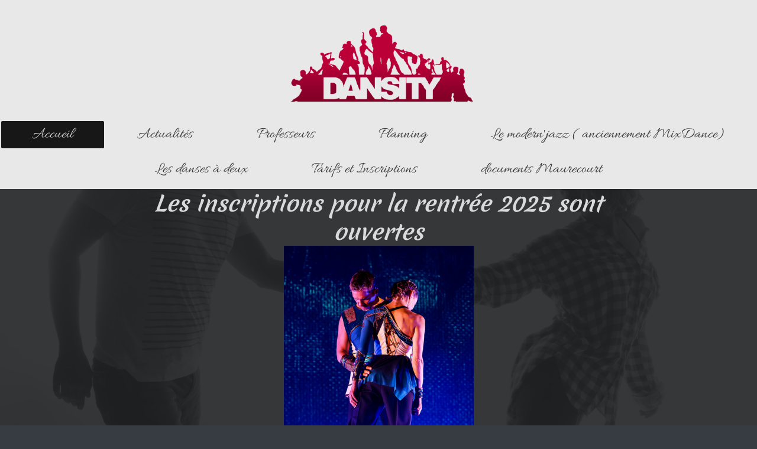

--- FILE ---
content_type: text/html; charset=UTF-8
request_url: https://www.dansity.fr/
body_size: 3861
content:
<!DOCTYPE html>
<html lang="fr"  ><head prefix="og: http://ogp.me/ns# fb: http://ogp.me/ns/fb# business: http://ogp.me/ns/business#">
    <meta http-equiv="Content-Type" content="text/html; charset=utf-8"/>
    <meta name="generator" content="IONOS MyWebsite"/>
        
    <link rel="dns-prefetch" href="//cdn.website-start.de/"/>
    <link rel="dns-prefetch" href="//106.mod.mywebsite-editor.com"/>
    <link rel="dns-prefetch" href="https://106.sb.mywebsite-editor.com/"/>
    <link rel="shortcut icon" href="//cdn.website-start.de/favicon.ico"/>
        <title>DANSITY COURS DE DANSE A DEUX</title>
    <style type="text/css">@media screen and (max-device-width: 1024px) {.diyw a.switchViewWeb {display: inline !important;}}</style>
    <style type="text/css">@media screen and (min-device-width: 1024px) {
            .mediumScreenDisabled { display:block }
            .smallScreenDisabled { display:block }
        }
        @media screen and (max-device-width: 1024px) { .mediumScreenDisabled { display:none } }
        @media screen and (max-device-width: 568px) { .smallScreenDisabled { display:none } }
                @media screen and (min-width: 1024px) {
            .mobilepreview .mediumScreenDisabled { display:block }
            .mobilepreview .smallScreenDisabled { display:block }
        }
        @media screen and (max-width: 1024px) { .mobilepreview .mediumScreenDisabled { display:none } }
        @media screen and (max-width: 568px) { .mobilepreview .smallScreenDisabled { display:none } }</style>
    <meta name="viewport" content="width=device-width, initial-scale=1, maximum-scale=1, minimal-ui"/>

<meta name="format-detection" content="telephone=no"/>
        <meta name="keywords" content="danse de salon, dancing, chachacha, tango, rock, paso, valse, rumba, west coast swing, cours de danse, bouafle, maurecourt, conflans, feucherolles, 78, yvelines, 95, val d'Oise, apprendre à danser, association, club danse, houis, dansity"/>
            <meta name="description" content="COURS DE DANSE DE SALON ET WEST COAST SWING A MAURECOURT, CONFLANS, BOUAFLE, FEUCHEROLLES."/>
            <meta name="robots" content="index,follow"/>
        <link href="//cdn.website-start.de/templates/2134/style.css?1763478093678" rel="stylesheet" type="text/css"/>
    <link href="https://www.dansity.fr/s/style/theming.css?1691750242" rel="stylesheet" type="text/css"/>
    <link href="//cdn.website-start.de/app/cdn/min/group/web.css?1763478093678" rel="stylesheet" type="text/css"/>
<link href="//cdn.website-start.de/app/cdn/min/moduleserver/css/fr_FR/common,facebook,shoppingbasket?1763478093678" rel="stylesheet" type="text/css"/>
    <link href="//cdn.website-start.de/app/cdn/min/group/mobilenavigation.css?1763478093678" rel="stylesheet" type="text/css"/>
    <link href="https://106.sb.mywebsite-editor.com/app/logstate2-css.php?site=688860660&amp;t=1769850925" rel="stylesheet" type="text/css"/>

<script type="text/javascript">
    /* <![CDATA[ */
var stagingMode = '';
    /* ]]> */
</script>
<script src="https://106.sb.mywebsite-editor.com/app/logstate-js.php?site=688860660&amp;t=1769850925"></script>

    <link href="//cdn.website-start.de/templates/2134/print.css?1763478093678" rel="stylesheet" media="print" type="text/css"/>
    <script type="text/javascript">
    /* <![CDATA[ */
    var systemurl = 'https://106.sb.mywebsite-editor.com/';
    var webPath = '/';
    var proxyName = '';
    var webServerName = 'www.dansity.fr';
    var sslServerUrl = 'https://www.dansity.fr';
    var nonSslServerUrl = 'http://www.dansity.fr';
    var webserverProtocol = 'http://';
    var nghScriptsUrlPrefix = '//106.mod.mywebsite-editor.com';
    var sessionNamespace = 'DIY_SB';
    var jimdoData = {
        cdnUrl:  '//cdn.website-start.de/',
        messages: {
            lightBox: {
    image : 'Image',
    of: 'sur'
}

        },
        isTrial: 0,
        pageId: 1127127    };
    var script_basisID = "688860660";

    diy = window.diy || {};
    diy.web = diy.web || {};

        diy.web.jsBaseUrl = "//cdn.website-start.de/s/build/";

    diy.context = diy.context || {};
    diy.context.type = diy.context.type || 'web';
    /* ]]> */
</script>

<script type="text/javascript" src="//cdn.website-start.de/app/cdn/min/group/web.js?1763478093678" crossorigin="anonymous"></script><script type="text/javascript" src="//cdn.website-start.de/s/build/web.bundle.js?1763478093678" crossorigin="anonymous"></script><script type="text/javascript" src="//cdn.website-start.de/app/cdn/min/group/mobilenavigation.js?1763478093678" crossorigin="anonymous"></script><script src="//cdn.website-start.de/app/cdn/min/moduleserver/js/fr_FR/common,facebook,shoppingbasket?1763478093678"></script>
<script type="text/javascript" src="https://cdn.website-start.de/proxy/apps/static/resource/dependencies/"></script><script type="text/javascript">
                    if (typeof require !== 'undefined') {
                        require.config({
                            waitSeconds : 10,
                            baseUrl : 'https://cdn.website-start.de/proxy/apps/static/js/'
                        });
                    }
                </script><script type="text/javascript" src="//cdn.website-start.de/app/cdn/min/group/pfcsupport.js?1763478093678" crossorigin="anonymous"></script>    <meta property="og:type" content="business.business"/>
    <meta property="og:url" content="https://www.dansity.fr/"/>
    <meta property="og:title" content="DANSITY COURS DE DANSE A DEUX"/>
            <meta property="og:description" content="COURS DE DANSE DE SALON ET WEST COAST SWING A MAURECOURT, CONFLANS, BOUAFLE, FEUCHEROLLES."/>
                <meta property="og:image" content="https://www.dansity.fr/s/misc/logo.png?t=1766150309"/>
        <meta property="business:contact_data:country_name" content="France"/>
    
    <meta property="business:contact_data:locality" content="maurecourt"/>
    
    <meta property="business:contact_data:email" content="muriel.danse@free.fr"/>
    <meta property="business:contact_data:postal_code" content="78780"/>
    <meta property="business:contact_data:phone_number" content=" 0625047012"/>
    
    
</head>


<body class="body diyBgActive  startpage cc-pagemode-default diyfeNoSidebar diy-layout-fullWidth diy-market-fr_FR" data-pageid="1127127" id="page-1127127">
    
    <div class="diyw">
        <div class="diyweb">
<div class="diywebGutter">
<div class="diywebHeader diyfeCA diyfeCA2">

<div class="diywebHeader-item diywebMobileNavigation">

<nav id="diyfeMobileNav" class="diyfeCA diyfeCA2" role="navigation">
    <a title="Ouvrir/fermer la navigation">Ouvrir/fermer la navigation</a>
    <ul class="mainNav1"><li class="current hasSubNavigation"><a data-page-id="1127127" href="https://www.dansity.fr/" class="current level_1"><span>Accueil</span></a></li><li class=" hasSubNavigation"><a data-page-id="1127146" href="https://www.dansity.fr/actualités/" class=" level_1"><span>Actualités</span></a></li><li class=" hasSubNavigation"><a data-page-id="1127130" href="https://www.dansity.fr/professeurs/" class=" level_1"><span>Professeurs</span></a></li><li class=" hasSubNavigation"><a data-page-id="1127132" href="https://www.dansity.fr/planning/" class=" level_1"><span>Planning</span></a></li><li class=" hasSubNavigation"><a data-page-id="1127147" href="https://www.dansity.fr/le-modern-jazz-anciennement-mixdance/" class=" level_1"><span>Le modern'jazz ( anciennement MixDance)</span></a></li><li class=" hasSubNavigation"><a data-page-id="1584332" href="https://www.dansity.fr/les-danses-à-deux/" class=" level_1"><span>Les danses à deux</span></a><span class="diyfeDropDownSubOpener">&nbsp;</span><div class="diyfeDropDownSubList diyfeCA diyfeCA3"><ul class="mainNav2"><li class=" hasSubNavigation"><a data-page-id="1584333" href="https://www.dansity.fr/les-danses-à-deux/west-coast-swing-et-danse-de-salon/" class=" level_2"><span>West coast swing et danse de salon</span></a></li><li class=" hasSubNavigation"><a data-page-id="1584335" href="https://www.dansity.fr/les-danses-à-deux/la-danse-de-salon/" class=" level_2"><span>la danse de salon</span></a></li></ul></div></li><li class=" hasSubNavigation"><a data-page-id="1584331" href="https://www.dansity.fr/tarifs-et-inscriptions/" class=" level_1"><span>Tarifs et Inscriptions</span></a></li><li class=" hasSubNavigation"><a data-page-id="1585014" href="https://www.dansity.fr/documents-maurecourt/" class=" level_1"><span>documents Maurecourt</span></a></li></ul></nav>
</div>
<div class="diywebHeader-item diywebLogoArea">

    <style type="text/css" media="all">
        /* <![CDATA[ */
                .diyw #website-logo {
            text-align: center !important;
                        padding: 1px 0;
                    }
        
                /* ]]> */
    </style>

    <div id="website-logo">
            <a href="https://www.dansity.fr/"><img class="website-logo-image" width="377" src="https://www.dansity.fr/s/misc/logo.png?t=1766150310" alt=""/></a>

            
            </div>


</div>

<div class="diywebHeader-item diywebDesktopNavigation">
<div class="diywebMainNavigation">
<div class="webnavigation"><ul id="mainNav1" class="mainNav1"><li class="navTopItemGroup_1"><a data-page-id="1127127" href="https://www.dansity.fr/" class="current level_1"><span>Accueil</span></a></li><li class="navTopItemGroup_2"><a data-page-id="1127146" href="https://www.dansity.fr/actualités/" class="level_1"><span>Actualités</span></a></li><li class="navTopItemGroup_3"><a data-page-id="1127130" href="https://www.dansity.fr/professeurs/" class="level_1"><span>Professeurs</span></a></li><li class="navTopItemGroup_4"><a data-page-id="1127132" href="https://www.dansity.fr/planning/" class="level_1"><span>Planning</span></a></li><li class="navTopItemGroup_5"><a data-page-id="1127147" href="https://www.dansity.fr/le-modern-jazz-anciennement-mixdance/" class="level_1"><span>Le modern'jazz ( anciennement MixDance)</span></a></li><li class="navTopItemGroup_6"><a data-page-id="1584332" href="https://www.dansity.fr/les-danses-à-deux/" class="level_1"><span>Les danses à deux</span></a></li><li class="navTopItemGroup_7"><a data-page-id="1584331" href="https://www.dansity.fr/tarifs-et-inscriptions/" class="level_1"><span>Tarifs et Inscriptions</span></a></li><li class="navTopItemGroup_8"><a data-page-id="1585014" href="https://www.dansity.fr/documents-maurecourt/" class="level_1"><span>documents Maurecourt</span></a></li></ul></div>
<div class="webnavigation"></div>
<div class="webnavigation"></div>
</div>
</div>
</div>
</div>

<div class="diywebContent">
<div class="diywebGutter">
<div class="diywebMain">
<div class="diyfeCA diyfeCA1">

        <div id="content_area">
        	<div id="content_start"></div>
        	
        
        <div id="matrix_1415961" class="sortable-matrix" data-matrixId="1415961"><div class="n module-type-text diyfeLiveArea "> <p style="text-align: center;"><span style="font-size:36px;"><em><span style="caret-color: rgb(194, 24, 91);"><b>Les inscriptions pour la rentrée 2025 sont ouvertes</b></span></em></span></p> </div><div class="n module-type-imageSubtitle diyfeLiveArea "> <div class="clearover imageSubtitle" id="imageSubtitle-11158885">
    <div class="align-container align-center" style="max-width: 321px">
        <a class="imagewrapper" href="https://www.dansity.fr/s/cc_images/teaserbox_20011147.png?t=1751399861" rel="lightbox[11158885]">
            <img id="image_20011147" src="https://www.dansity.fr/s/cc_images/cache_20011147.png?t=1751399861" alt="" style="max-width: 321px; height:auto"/>
        </a>

        
    </div>

</div>

<script type="text/javascript">
//<![CDATA[
jQuery(function($) {
    var $target = $('#imageSubtitle-11158885');

    if ($.fn.swipebox && Modernizr.touch) {
        $target
            .find('a[rel*="lightbox"]')
            .addClass('swipebox')
            .swipebox();
    } else {
        $target.tinyLightbox({
            item: 'a[rel*="lightbox"]',
            cycle: false,
            hideNavigation: true
        });
    }
});
//]]>
</script>
 </div><div class="n module-type-header diyfeLiveArea "> <h2><span class="diyfeDecoration">Spectacle de fin d'année le 6 juin 2026</span></h2> </div></div>
        
        
        </div>
</div>
</div>
<div class="diywebSecondary diyfeCA diyfeCA3">
<div class="diywebGutter">

</div>

</div>
</div>
</div>


<div class="diywebGutter">
<div class="diywebFooter diyfeCA diyfeCA4">
<div class="diywebGutter">
<div id="contentfooter">
    <div class="leftrow">
                        <a rel="nofollow" href="javascript:window.print();">
                    <img class="inline" height="14" width="18" src="//cdn.website-start.de/s/img/cc/printer.gif" alt=""/>
                    Version imprimable                </a> <span class="footer-separator">|</span>
                <a href="https://www.dansity.fr/sitemap/">Plan du site</a>
                        <br/> © DANSITY
            </div>
    <script type="text/javascript">
        window.diy.ux.Captcha.locales = {
            generateNewCode: 'Générer un nouveau code',
            enterCode: 'Veuillez entrer le code.'
        };
        window.diy.ux.Cap2.locales = {
            generateNewCode: 'Générer un nouveau code',
            enterCode: 'Veuillez entrer le code.'
        };
    </script>
    <div class="rightrow">
                    <span class="loggedout">
                <a rel="nofollow" id="login" href="https://login.1and1-editor.com/688860660/www.dansity.fr/fr?pageId=1127127">
                    Connexion                </a>
            </span>
                <p><a class="diyw switchViewWeb" href="javascript:switchView('desktop');">Affichage Web</a><a class="diyw switchViewMobile" href="javascript:switchView('mobile');">Affichage Mobile</a></p>
                <span class="loggedin">
            <a rel="nofollow" id="logout" href="https://106.sb.mywebsite-editor.com/app/cms/logout.php">Déconnexion</a> <span class="footer-separator">|</span>
            <a rel="nofollow" id="edit" href="https://106.sb.mywebsite-editor.com/app/688860660/1127127/">Modifier</a>
        </span>
    </div>
</div>
            <div id="loginbox" class="hidden">
                <script type="text/javascript">
                    /* <![CDATA[ */
                    function forgotpw_popup() {
                        var url = 'https://motdepasse.1and1.fr/xml/request/RequestStart';
                        fenster = window.open(url, "fenster1", "width=600,height=400,status=yes,scrollbars=yes,resizable=yes");
                        // IE8 doesn't return the window reference instantly or at all.
                        // It may appear the call failed and fenster is null
                        if (fenster && fenster.focus) {
                            fenster.focus();
                        }
                    }
                    /* ]]> */
                </script>
                                <img class="logo" src="//cdn.website-start.de/s/img/logo.gif" alt="IONOS" title="IONOS"/>

                <div id="loginboxOuter"></div>
            </div>
        

</div>
</div>
</div>
</div>
    </div>

    
    </body>


<!-- rendered at Fri, 19 Dec 2025 14:18:30 +0100 -->
</html>
